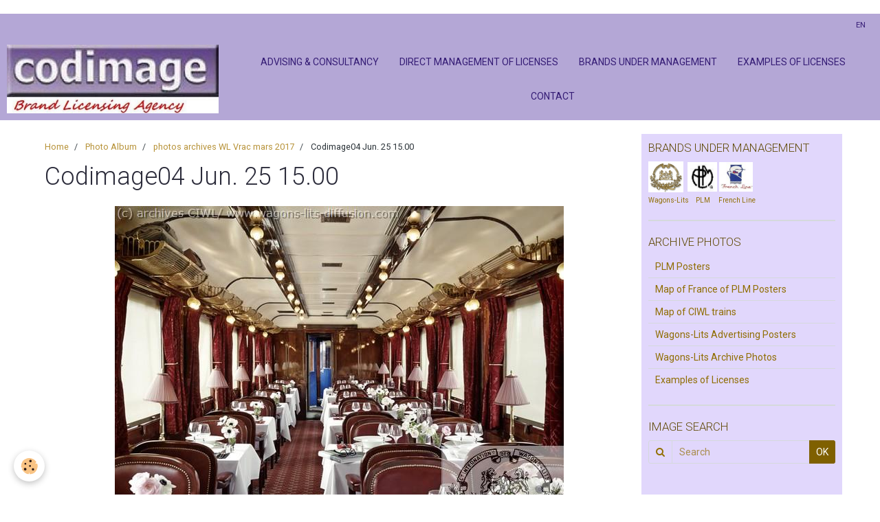

--- FILE ---
content_type: text/html; charset=UTF-8
request_url: https://www.codimage.fr/en/album/photos-archives-wl-vrac-mars-2017/codimage04-jun-25-15-00.html
body_size: 29020
content:
    <!DOCTYPE html>
<html lang="en">
    <head>
        <title>Codimage04 Jun. 25 15.00</title>
        <meta name="theme-color" content="#B4A7D6">
        <meta name="msapplication-navbutton-color" content="#B4A7D6">
        <meta name="apple-mobile-web-app-capable" content="yes">
        <meta name="apple-mobile-web-app-status-bar-style" content="black-translucent">

        <!-- pretty / creative -->
<meta http-equiv="Content-Type" content="text/html; charset=utf-8">
<!--[if IE]>
<meta http-equiv="X-UA-Compatible" content="IE=edge">
<![endif]-->
<meta name="viewport" content="width=device-width, initial-scale=1, maximum-scale=1.0, user-scalable=no">
<meta name="msapplication-tap-highlight" content="no">
  <link href="//www.codimage.fr/en/themes/designlines/60e31a9f99c0db9c58c0de64.css?v=00074d2c2f67be7e381bcb3ee14b2e38" rel="stylesheet">
  <link rel="image_src" href="https://www.codimage.fr/medias/album/codimage04-jun-25-15-00.jpg" />
  <meta property="og:image" content="https://www.codimage.fr/medias/album/codimage04-jun-25-15-00.jpg" />
  <link href="//www.codimage.fr/en/themes/designlines/60240905665e444f6e762da5.css?v=fe6ccc3fe3d7ae024102611b3c7de571" rel="stylesheet">
  <link rel="canonical" href="https://www.codimage.fr/en/album/photos-archives-wl-vrac-mars-2017/codimage04-jun-25-15-00.html">
<meta name="generator" content="e-monsite (e-monsite.com)">

<link rel="icon" href="https://www.codimage.fr/medias/site/favicon/logo-codimage.jpg">

<link rel="apple-touch-icon" sizes="114x114" href="https://www.codimage.fr/medias/site/mobilefavicon/logo-codimage-brand-licensing-agency.jpg?fx=c_114_114" />
<link rel="apple-touch-icon" sizes="72x72" href="https://www.codimage.fr/medias/site/mobilefavicon/logo-codimage-brand-licensing-agency.jpg?fx=c_72_72" />
<link rel="apple-touch-icon" href="https://www.codimage.fr/medias/site/mobilefavicon/logo-codimage-brand-licensing-agency.jpg?fx=c_57_57" />
<link rel="apple-touch-icon-precomposed" href="https://www.codimage.fr/medias/site/mobilefavicon/logo-codimage-brand-licensing-agency.jpg?fx=c_57_57" />






                
                                    
                
                
                                                                                                                                                                                                            
            <link href="https://fonts.googleapis.com/css?family=Roboto:300,400,700&display=swap" rel="stylesheet">
        
        <link href="https://maxcdn.bootstrapcdn.com/font-awesome/4.7.0/css/font-awesome.min.css" rel="stylesheet">

        <link href="//www.codimage.fr/themes/combined.css?v=6_1665404070_222" rel="stylesheet">

        <!-- EMS FRAMEWORK -->
        <script src="//www.codimage.fr/medias/static/themes/ems_framework/js/jquery.min.js"></script>
        <!-- HTML5 shim and Respond.js for IE8 support of HTML5 elements and media queries -->
        <!--[if lt IE 9]>
        <script src="//www.codimage.fr/medias/static/themes/ems_framework/js/html5shiv.min.js"></script>
        <script src="//www.codimage.fr/medias/static/themes/ems_framework/js/respond.min.js"></script>
        <![endif]-->

        <script src="//www.codimage.fr/medias/static/themes/ems_framework/js/ems-framework.min.js?v=2080"></script>

        <script src="https://www.codimage.fr/en/themes/content.js?v=6_1665404070_222&lang=en"></script>

            <script src="//www.codimage.fr/medias/static/js/rgpd-cookies/jquery.rgpd-cookies.js?v=2080"></script>
    <script>
                                    $(document).ready(function() {
            $.RGPDCookies({
                theme: 'ems_framework',
                site: 'www.codimage.fr',
                privacy_policy_link: '/en/about/privacypolicy/',
                cookies: [{"id":null,"favicon_url":"https:\/\/ssl.gstatic.com\/analytics\/20210414-01\/app\/static\/analytics_standard_icon.png","enabled":true,"model":"google_analytics","title":"Google Analytics","short_description":"Permet d'analyser les statistiques de consultation de notre site","long_description":"Indispensable pour piloter notre site internet, il permet de mesurer des indicateurs comme l\u2019affluence, les produits les plus consult\u00e9s, ou encore la r\u00e9partition g\u00e9ographique des visiteurs.","privacy_policy_url":"https:\/\/support.google.com\/analytics\/answer\/6004245?hl=fr","slug":"google-analytics"},{"id":null,"favicon_url":"","enabled":true,"model":"addthis","title":"AddThis","short_description":"Partage social","long_description":"Nous utilisons cet outil afin de vous proposer des liens de partage vers des plateformes tiers comme Twitter, Facebook, etc.","privacy_policy_url":"https:\/\/www.oracle.com\/legal\/privacy\/addthis-privacy-policy.html","slug":"addthis"}],
                modal_title: 'Managing\u0020cookies',
                modal_description: 'deposits\u0020cookies\u0020to\u0020improve\u0020your\u0020browsing\u0020experience,\nmeasure\u0020the\u0020website\u0020audience,\u0020display\u0020personalized\u0020advertisements,\ncarry\u0020out\u0020targeted\u0020campaigns\u0020and\u0020personalize\u0020the\u0020site\u0020interface.',
                privacy_policy_label: 'Consult\u0020the\u0020privacy\u0020policy',
                check_all_label: 'Check\u0020all',
                refuse_button: 'Refuse',
                settings_button: 'Settings',
                accept_button: 'Accept',
                callback: function() {
                    // website google analytics case (with gtag), consent "on the fly"
                    if ('gtag' in window && typeof window.gtag === 'function') {
                        if (window.jsCookie.get('rgpd-cookie-google-analytics') === undefined
                            || window.jsCookie.get('rgpd-cookie-google-analytics') === '0') {
                            gtag('consent', 'update', {
                                'ad_storage': 'denied',
                                'analytics_storage': 'denied'
                            });
                        } else {
                            gtag('consent', 'update', {
                                'ad_storage': 'granted',
                                'analytics_storage': 'granted'
                            });
                        }
                    }
                }
            });
        });
    </script>
        <script async src="https://www.googletagmanager.com/gtag/js?id=G-4VN4372P6E"></script>
<script>
    window.dataLayer = window.dataLayer || [];
    function gtag(){dataLayer.push(arguments);}
    
    gtag('consent', 'default', {
        'ad_storage': 'denied',
        'analytics_storage': 'denied'
    });
    
    gtag('js', new Date());
    gtag('config', 'G-4VN4372P6E');
</script>

        
        <style>
        #overlay{position:fixed;top:0;left:0;width:100vw;height:100vh;z-index:1001}
                                #overlay.loader{display:-webkit-flex;display:flex;-webkit-justify-content:center;justify-content:center;-webkit-align-items:center;align-items:center;background-color:#2B2B3A;opacity:1}#overlay.stop div{animation-play-state:paused}
                        .loader-spinner{color:official;display:inline-block;position:relative;width:64px;height:64px}.loader-spinner div{transform-origin:32px 32px;animation:loader-spinner 1.2s linear infinite}.loader-spinner div:after{content:" ";display:block;position:absolute;top:3px;left:29px;width:5px;height:14px;border-radius:20%;background-color:#B6B738}.loader-spinner div:nth-child(1){transform:rotate(0);animation-delay:-1.1s}.loader-spinner div:nth-child(2){transform:rotate(30deg);animation-delay:-1s}.loader-spinner div:nth-child(3){transform:rotate(60deg);animation-delay:-.9s}.loader-spinner div:nth-child(4){transform:rotate(90deg);animation-delay:-.8s}.loader-spinner div:nth-child(5){transform:rotate(120deg);animation-delay:-.7s}.loader-spinner div:nth-child(6){transform:rotate(150deg);animation-delay:-.6s}.loader-spinner div:nth-child(7){transform:rotate(180deg);animation-delay:-.5s}.loader-spinner div:nth-child(8){transform:rotate(210deg);animation-delay:-.4s}.loader-spinner div:nth-child(9){transform:rotate(240deg);animation-delay:-.3s}.loader-spinner div:nth-child(10){transform:rotate(270deg);animation-delay:-.2s}.loader-spinner div:nth-child(11){transform:rotate(300deg);animation-delay:-.1s}.loader-spinner div:nth-child(12){transform:rotate(330deg);animation-delay:0s}@keyframes loader-spinner{0%{opacity:1}100%{opacity:0}}
                            </style>
        <script type="application/ld+json">
    {
        "@context" : "https://schema.org/",
        "@type" : "WebSite",
        "name" : "Codimage, Brand Licensing Agency",
        "url" : "https://www.codimage.fr/en/"
    }
</script>
            </head>
    <body id="album_run_photos-archives-wl-vrac-mars-2017_codimage04-jun-25-15-00" class="pages fixed-bottom">
        
                <div id="overlay" class="loader">
            <div class="loader-spinner">
                <div></div><div></div><div></div><div></div><div></div><div></div><div></div><div></div><div></div><div></div><div></div><div></div>
            </div>
        </div>
                        <!-- CUSTOMIZE AREA -->
        <div id="top-site">
            <p><!-- Google tag (gtag.js) --><script async src="https://www.googletagmanager.com/gtag/js?id= G-MYQ674654L "></script><script>
  window.dataLayer = window.dataLayer || [];
  function gtag(){dataLayer.push(arguments);}
  gtag('js', new Date());

  gtag('config', ' G-MYQ674654L');
</script></p>

        </div>
                <!-- HEADER -->
        <header id="header" class="navbar" data-fixed="true" data-margin-top="false" data-margin-bottom="true">
            <div id="header-main" data-padding="true">
                                                                            <!-- header -->
                <a class="brand" href="https://www.codimage.fr/en/" data-appearance="horizontal">
                                        <img src="https://www.codimage.fr/medias/site/logos/logo-codimage-brand-licensing-agency-1.jpg" alt="Codimage, Brand Licensing Agency" class="brand-logo">
                                                        </a>
                
                                <nav id="menu" class="collapse">
                                                                        <ul class="nav navbar-nav">
                    <li>
                <a href="https://www.codimage.fr/en/pages/page.html">
                                        ADVISING & CONSULTANCY
                </a>
                            </li>
                    <li>
                <a href="https://www.codimage.fr/en/pages/page-1.html">
                                        Direct Management of Licenses
                </a>
                            </li>
                    <li>
                <a href="https://www.codimage.fr/en/pages/marques-gerees-bis.html">
                                        BRANDS UNDER MANAGEMENT
                </a>
                            </li>
                    <li>
                <a href="https://www.codimage.fr/en/album/examples-of-licenses/">
                                        EXAMPLES OF LICENSES
                </a>
                            </li>
                    <li>
                <a href="https://www.codimage.fr/en/contact/contact.html">
                                        CONTACT
                </a>
                            </li>
            </ul>

                                                            </nav>
                
                            </div>
            <div id="header-buttons" data-retract="true">
                                <button class="btn btn-link navbar-toggle header-btn" data-toggle="collapse" data-target="#menu" data-orientation="horizontal">
                    <i class="fa fa-bars fa-lg"></i>
                </button>
                
                                                    
                
                                <div class="dropdown navbar-langs">
                    <button class="btn btn-link header-btn" data-toggle="dropdown" type="button">
                        en
                    </button>
                    <ul class="dropdown-menu">
                        <li>Languages</li>
                                                <li class="active">
                                                        <a href="//www.codimage.fr/en/i18n/item/album/58c26f90680452ef3a08a7ff">en</a>
                                                    </li>
                                                <li>
                                                        <a href="//www.codimage.fr/fr/i18n/item/album/58c26f90680452ef3a08a7ff">fr</a>
                                                    </li>
                                            </ul>
                </div>
                
                            </div>
                        
                    </header>
        <!-- //HEADER -->

        
        <!-- WRAPPER -->
        <div id="wrapper" class="container">
            
            <!-- CONTENT -->
            <div id="content">
                <!-- MAIN -->
                <section id="main" class="sticked">

                                            <!-- BREADCRUMBS -->
                           <ol class="breadcrumb">
                  <li>
            <a href="https://www.codimage.fr/en/">Home</a>
        </li>
                        <li>
            <a href="https://www.codimage.fr/en/album/">Photo Album</a>
        </li>
                        <li>
            <a href="https://www.codimage.fr/en/album/photos-archives-wl-vrac-mars-2017/">photos archives WL Vrac mars 2017</a>
        </li>
                        <li class="active">
            Codimage04 Jun. 25 15.00
         </li>
            </ol>
                        <!-- //BREADCRUMBS -->
                    
                    
                    
                                        
                                        
                                        <div class="view view-album" id="view-item" data-category="photos-archives-wl-vrac-mars-2017" data-id-album="58c26f90680452ef3a08a7ff">
    <h1 class="view-title">Codimage04 Jun. 25 15.00</h1>
    <div id="site-module" class="site-module" data-itemid="4e82641444ed6fde4dbc83cf" data-siteid="4e826412b9e66fde4dbc8dd1"></div>

    

    <p class="text-center">
        <img src="https://www.codimage.fr/medias/album/codimage04-jun-25-15-00.jpg" alt="Codimage04 Jun. 25 15.00">
    </p>

    <ul class="category-navigation">
        <li>
                            <a href="https://www.codimage.fr/en/album/photos-archives-wl-vrac-mars-2017/codimage04-jun-25-14-59.html" class="btn btn-default">
                    <i class="fa fa-angle-left fa-lg"></i>
                    <img src="https://www.codimage.fr/medias/album/codimage04-jun-25-14-59.jpg?fx=c_80_80" width="80" alt="">
                </a>
                    </li>

        <li>
            <a href="https://www.codimage.fr/en/album/photos-archives-wl-vrac-mars-2017/" class="btn btn-small btn-default">Back to category</a>
        </li>

        <li>
                            <a href="https://www.codimage.fr/en/album/photos-archives-wl-vrac-mars-2017/codimage05-feb-21-17-58.html" class="btn btn-default">
                    <img src="https://www.codimage.fr/medias/album/codimage05-feb-21-17-58.gif?fx=c_80_80" width="80" alt="">
                    <i class="fa fa-angle-right fa-lg"></i>
                </a>
                    </li>
    </ul>

    

<div class="plugins">
               <div id="social-4e826412ca826fde4dbc2bb9" class="plugin" data-plugin="social">
    <div class="a2a_kit a2a_kit_size_32 a2a_default_style">
        <a class="a2a_dd" href="https://www.addtoany.com/share"></a>
        <a class="a2a_button_facebook"></a>
        <a class="a2a_button_twitter"></a>
        <a class="a2a_button_email"></a>
    </div>
    <script>
        var a2a_config = a2a_config || {};
        a2a_config.onclick = 1;
        a2a_config.locale = "fr";
    </script>
    <script async src="https://static.addtoany.com/menu/page.js"></script>
</div>    
    
    </div>
</div>

                </section>
                <!-- //MAIN -->

                                <!-- SIDEBAR -->
                <aside id="sidebar" data-fixed="true" data-offset="false">
                    <div id="sidebar-wrapper" data-height="full">
                                                                                                                                                                                                                                    <div class="widget" data-id="widget_visualtext">
                                        
<div class="widget-title">
    
        <span>
            BRANDS UNDER MANAGEMENT
        </span>  

        
</div>

                                        <div id="widget1" class="widget-content" data-role="widget-content">
                                            
                                                                                        
                                                                                        <p><a href="http://www.codimage.fr/pages/marques-gerees-par-codimage-bis.html#wagons-lits"><img alt="1" height="45" src="http://www.codimage.fr/medias/images/1.png" width="51" /></a>&nbsp;&nbsp;<a href="http://www.codimage.fr/pages/marques-gerees-par-codimage-bis.html#plm"><img alt="2" height="43" src="http://www.codimage.fr/medias/images/2.png" width="43" /></a>&nbsp;<a href="http://www.codimage.fr/pages/marques-gerees-par-codimage-bis.html#french%20line"><img alt="3" height="43" src="http://www.codimage.fr/medias/images/3.png" width="49" /></a><br />
<span style="font-size: x-small;"><a href="http://www.codimage.fr/pages/marques-gerees-par-codimage-bis.html#wagons-lits">Wagons-Lit</a>s&nbsp;&nbsp; &nbsp;&nbsp;<a href="http://www.codimage.fr/pages/marques-gerees-par-codimage-bis.html#plm">PLM</a>&nbsp; &nbsp; &nbsp;&nbsp;<a href="http://www.codimage.fr/pages/marques-gerees-par-codimage-bis.html#french%20line">French Line</a></span></p>

                                        </div>
                                    </div>
                                                                        <hr>
                                    
                                                                                                                                                                                                                                                                                                                                                                                                    <div class="widget" data-id="widget_image_categories">
                                        
<div class="widget-title">
    
        <span>
            ARCHIVE PHOTOS
        </span>  

        
</div>

                                        <div id="widget2" class="widget-content" data-role="widget-content">
                                            
                                                                                        
                                                                                        <ul class="nav nav-list" data-addon="album">
            <li data-category="plm-posters">
        <a href="https://www.codimage.fr/en/album/plm-posters/">PLM Posters</a>
    </li>
        <li data-category="map-of-plm">
        <a href="https://www.codimage.fr/en/album/map-of-plm/">Map of France of PLM Posters</a>
    </li>
        <li data-category="map-of-ciwl-s-main-express-trains">
        <a href="https://www.codimage.fr/en/album/map-of-ciwl-s-main-express-trains/">Map of CIWL trains</a>
    </li>
        <li data-category="wagons-lits-advertising-posters">
        <a href="https://www.codimage.fr/en/album/wagons-lits-advertising-posters/">Wagons-Lits Advertising Posters</a>
    </li>
        <li data-category="wagons-lits-archive-photos">
        <a href="https://www.codimage.fr/en/album/wagons-lits-archive-photos/">Wagons-Lits Archive Photos</a>
    </li>
        <li data-category="examples-of-licenses">
        <a href="https://www.codimage.fr/en/album/examples-of-licenses/">Examples of Licenses</a>
    </li>
        </ul>

                                        </div>
                                    </div>
                                                                        <hr>
                                    
                                                                                                                                                                                                                                                                                                                                        <div class="widget" data-id="widget_searchbox">
                                        
<div class="widget-title">
    
        <span>
            IMAGE SEARCH
        </span>  

        
</div>

                                        <div id="widget3" class="widget-content" data-role="widget-content">
                                            
                                                                                        
                                                                                        <form method="get" action="https://www.codimage.fr/en/search/site/" class="form-search">
    <div class="control-group control-type-text has-required">
        <span class="as-label hide">Search</span>
        <div class="controls">
            <div class="input-group">
        		<div class="input-group-addon">
    				<i class="fa fa-search"></i>
    			</div>
                <input type="text" name="q" value="" placeholder="Search" pattern=".{3,}" required title="Only words composed of more than two characters are taken into account when searching">
        		<div class="input-group-btn">
    				<button type="submit" class="btn btn-primary">OK</button>
    			</div>
            </div>
        </div>
    </div>
</form>
                                        </div>
                                    </div>
                                    
                                                                                                                                                                        </div>
                </aside>
                <!-- //SIDEBAR -->
                            </div>
            <!-- //CONTENT -->
        </div>
        <!-- //WRAPPER -->

                <!-- FOOTER -->
        <footer id="footer">
                        <div class="container">
                            <div id="footer-wrapper">
                                        <!-- CUSTOMIZE AREA -->
                    <div id="bottom-site">
                                                    <div id="rows-60240905665e444f6e762da5" class="rows" data-total-pages="1" data-current-page="1">
                                                            
                
                        
                        
                                                    
                                <div class="row-container rd-1 page_1">
            	<div class="row-content">
        			                        			    <div class="row" data-role="line">

                    
                                                
                                                                        
                                                
                                                
						                                                                                    
                                        				<div data-role="cell" class="column" style="width:20%">
            					<div id="cell-5e85fbd2ced23cbf903e3588" class="column-content">            							<p><img alt="codimage" src="/medias/images/logo-codimage-brand-licensing-agency1.jpg" style="height: 50px;" /></p>

<p>&nbsp;</p>

            						            					</div>
            				</div>
																		
                                                
                                                                        
                                                
                                                
						                                                                                    
                                        				<div data-role="cell" class="column" style="width:20%">
            					<div id="cell-617ab0d617a95ca9721f25db" class="column-content">            							<p><a href="http://www.codimage.fr/en/pages/page.html">Advising</a><br />
<a href="http://www.codimage.fr/en/pages/page-1.html">Management of licenses</a><br />
<a href="http://www.codimage.fr/en/pages/marques-gerees-bis.html">Managed brands</a></p>

<p><a href="http://www.codimage.fr/en/about/legal/">Legal notices</a></p>

            						            					</div>
            				</div>
																		
                                                
                                                                        
                                                
                                                
						                                                                                    
                                        				<div data-role="cell" class="column" style="width:20%">
            					<div id="cell-617ab0d617ad5ca9721fe252" class="column-content">            							<p><span style="font-size: medium;">LICENSING AGENCY</span><br />
<span>67 rue Saint Louis en l&#39;Ile</span><br />
<span>75 004 Paris -&nbsp;France<br />
<span>RCS 488 914 557 Paris</span></span></p>

            						            					</div>
            				</div>
																		
                                                
                                                                        
                                                
                                                
						                                                                                    
                                        				<div data-role="cell" class="column" style="width:25%">
            					<div id="cell-617ab0d617b05ca9721fe39d" class="column-content">            							<p><span style="font-size:14px;">CONTACT US:</span></p>

<p><span style="font-size:14px;"><img alt="Mail2" height="20" src="/medias/images/mail2.png" style="vertical-align: middle;" width="21" /> 33 (0)6 19 88 45 72<br />
<img alt="Mail" height="16" src="/medias/images/mail.png" style="vertical-align: middle;" width="21" /> <a href="https://www.codimage.fr/en/contact/contact.html">jean@codimage.fr</a></span></p>

            						            					</div>
            				</div>
																		
                                                
                                                                        
                                                
                                                
						                                                                                    
                                        				<div data-role="cell" class="column" style="width:15%">
            					<div id="cell-65ccd92d466d5a5c021fce35" class="column-content">            							<p style="text-align: center;"><a href="#"><img class="retourhaut" src="/medias/images/fleche-haut.jpg" style="height: 54px; width: 55px;" /></a><br />
&nbsp;</p>

            						            					</div>
            				</div>
																		        			</div>
                            		</div>
                        	</div>
						</div>

                                            </div>
                    
                                    </div>

                
                                        </div>
                    </footer>
        <!-- //FOOTER -->
        
        
        
        <script src="//www.codimage.fr/medias/static/themes/ems_framework/js/jquery.mobile.custom.min.js"></script>
        <script src="//www.codimage.fr/medias/static/themes/ems_framework/js/jquery.zoom.min.js"></script>
        <script src="//www.codimage.fr/medias/static/themes/ems_framework/js/imagelightbox.min.js"></script>
        <script src="https://www.codimage.fr/en/themes/custom.js?v=6_1665404070_222"></script>
                <!-- CUSTOMIZE JS -->
        <script>
        $(window).scroll(function() {
    if ($(this).scrollTop()<1200){
        $('.retourhaut').hide(1000);
     }
    else{
      $('.retourhaut').show(1000);
     }
 });
 

        </script>
        
            

 
    
						 	 





                <!-- SOCIAL LINKS -->
                        
                                        
                    <!-- //SOCIAL LINKS -->
            </body>
</html>
